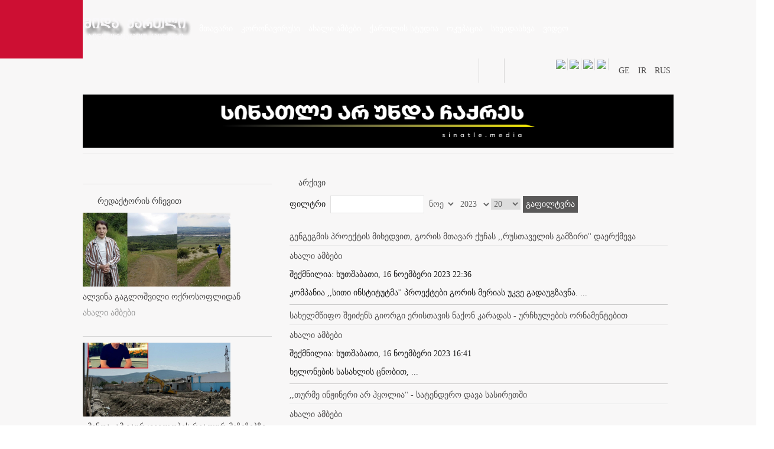

--- FILE ---
content_type: text/html; charset=utf-8
request_url: http://www.qartli.ge/ge/arqivi/2023/11?day=16
body_size: 11255
content:
<?xml version="1.0" encoding="utf-8"?><!DOCTYPE html PUBLIC "-//W3C//DTD XHTML 1.0 Transitional//EN" "http://www.w3.org/TR/xhtml1/DTD/xhtml1-transitional.dtd">
<html xmlns="http://www.w3.org/1999/xhtml" xml:lang="" lang="" >
    <head>
          <base href="http://www.qartli.ge/" />
  <meta http-equiv="content-type" content="text/html; charset=utf-8" />
  <meta name="robots" content="index, follow" />
  <meta name="keywords" content="" />
  <meta name="description" content="" />
  <meta name="generator" content="IREX CMS" />
  <title> არქივი | Qartli.Ge</title>
  <link href="/templates/qartli/favicon.ico" rel="shortcut icon" type="image/x-icon" />
  <link href="http://www.qartli.ge//images/1.jpg" rel="image_src"  />
  <meta property="og:title" content="არქივი" />
  <meta property="og:type" content="website" />
  <meta property="og:image" content="http://www.qartli.ge//images/1.jpg" />
  <meta property="og:url" content="http://www.qartli.ge/ge/arqivi/2023/11" />
  <meta property="og:site_name" content="ქართლი.გე" />
  <meta property="og:description" content="შიდა ქართლის საინფორმაციო ცენტრი"/>

        <link rel="stylesheet" href="/buffer/css/f9218e16c44b34f679db190bb942729f_qartli_.css" type="text/css" />

    <script type="text/javascript"><!--
langPrefix = "";
langID = "";
option = "com_content";
view = "archive";
layout = "";
--></script>
</head>
    <body>
        <div id="all">
            <div class="all">



                <div id="header">
                    <div class="header">
                        <div class="center">
                            <div class="header_top">                          
                                <div id="logo"> <div class="logo">
                                        
<!-- Html img tag -->

<a href='http://www.qartli.ge/'> 
    <img src='http://www.qartli.ge//images/temp/2018/02/03/4d893f7ca4d5ca08678b113d71871663.png' alt="" />
</a>



                                    </div></div>
                                <div class="mainmenu">
                                    <ul class="menu"><li class="item1"><a href="http://www.qartli.ge/"><span>მთავარი</span></a></li><li class="item113"><a href="/ge/covid-19"><span>კორონავირუსი</span></a></li><li class="item72"><a href="/ge/akhali-ambebi"><span>ახალი ამბები</span></a></li><li class="item107"><a href="/ge/gadacemebi"><span>ქართლის სტუდია</span></a></li><li class="item112"><a href="/ge/okupacia"><span>ოკუპაცია</span></a></li><li class="item74"><a href="/ge/skhvadaskhva"><span>სხვადასხვა</span></a></li><li class="item75"><a href="/ge/video"><span>ვიდეო</span></a></li></ul>
                                </div>

                                <div class="clr"></div>
                            </div>
                            <div class="header_bot">
                                <div class="breakingnews">
                                    
                                </div>

                                <div class="head_socials">

<div class="lang_switcher_block">
			<a class=""  href="/ge">
                    <span>GE</span>		</a>
				<a class=""  href="/ir">
                    <span>IR</span>		</a>
				<a class=""  href="/ru">
                    <span>RUS</span>		</a>
		</div>
                                    <div class="search">
	<form action="index.php" method="post" name="search" id="search_form">
		            
			<div class="search_fieldi">
				
				<div class="search_but"><input type="submit" class="search_button" value="" onclick="if(document.getElementById('mod_search_searchword').value==='' || document.getElementById('mod_search_searchword').value==='ძიება'){return false;}else{document.getElementById('search_form').submit()}" /></div>                            <div class="search_input"><input value="ძიება" name="searchword" id="mod_search_searchword" maxlength="50" alt="ძიება" class="searchboxi" type="text"   onblur="if(this.value=='') this.value='ძიება';" onfocus="if(this.value=='ძიება') this.value='';" value="ძიება"/></div>		
                            
                <div class="cls"></div>
			</div>			
			 <input type="hidden" name="task"   value="search" />
            <input type="hidden" name="option" value="com_search" />
            <input type="hidden" name="Itemid" value="101" />
		</form>
</div>


                                    <p><a href="https://www.facebook.com/%E1%83%A8%E1%83%98%E1%83%93%E1%83%90-%E1%83%A5%E1%83%90%E1%83%A0%E1%83%97%E1%83%9A%E1%83%98%E1%83%A1-%E1%83%A1%E1%83%90%E1%83%98%E1%83%9C%E1%83%A4%E1%83%9D%E1%83%A0%E1%83%9B%E1%83%90%E1%83%AA%E1%83%98%E1%83%9D-%E1%83%AA%E1%83%94%E1%83%9C%E1%83%A2%E1%83%A0%E1%83%98-WWWQARTLIGE-264526446930276/" target="_blank"><img class="caption" src="/images/stories/facebooki.png" border="0" /></a><a href="#"><img class="caption" src="/images/stories/twitteri.png" border="0" /></a><img class="caption" src="/images/stories/rssi.png" border="0" /><a href="#"><img class="caption" src="/images/stories/googlei.png" border="0" /></a></p>
                                    <div class="clr"></div>
                                </div>
                                <div class="clr"></div>
                            </div>


                        </div>
                        <div class="logobgcolor"></div>
                    </div>
                </div>
                 <div class="content"><div class="daynews"><div class="center">
		<div class="module_block">
                                <div class="module_body">	
                    <div class="html">
	<!-- Revive Adserver Asynchronous JS Tag - Generated with Revive Adserver v4.1.4 -->
<ins data-revive-zoneid="9" data-revive-id="e6938b9127695c5b2587f80f023897d1"></ins>
<script async src="//www.qartli.ge/a/www/delivery/asyncjs.php"></script></div>                </div>
            </div>
	 
 </div> </div>


                <div class="center">
                    <div id="body_center">
                        <noscript>
                            <div align="center" class="js_error">
                                To See This Web Page You  Need Java Script!!!
                            </div>
                        </noscript>
                        

                        <div class="left_side">
                            		<div class="module_block">
                                <div class="module_body">	
                    <div class="html">
	<div id='admixer_4c59af90a5304dc6bbb22bcc9f59c514_zone_77652_sect_28186_site_22831' data-sender='admixer'></div>
<script type='text/javascript'>
    (window.globalAmlAds = window.globalAmlAds || []).push(function() {
globalAml.display('admixer_4c59af90a5304dc6bbb22bcc9f59c514_zone_77652_sect_28186_site_22831');
});
</script></div>                </div>
            </div>
			<div class="module_block">
                                    <div class="module_title">
                        <span>
                        რედაქტორის რჩევით                        </span>
                    </div>
                                <div class="module_body">	
                    		<div class="art_block">
						<div class="art_item">
							
						<div class="art_img">
							<a href="/ge/akhali-ambebi/article/22296-alvina-gagloshvili-oqrosoflidan">				
								<img src="/pictures/2/323c1457d11ad66fa8284333baf45c84.jpg" alt="ალვინა გაგლოშვილი ოქროსოფლიდან" title="ალვინა გაგლოშვილი ოქროსოფლიდან"/>
							</a>
                                                    
                                                    
                                                                                                         
						</div>
								
						<div class="art_title">
						
                                           
                                       	<a href="/ge/akhali-ambebi/article/22296-alvina-gagloshvili-oqrosoflidan">				
								ალვინა გაგლოშვილი ოქროსოფლიდან							</a>
						</div>
						
                                            <div class="item_cat_title">
                                                <a href="/ge/akhali-ambebi" >
                                                    ახალი ამბები                                                </a>
                                            </div>

                                                                              <div class="mod_more_date">
                                                                               
                                                                                <div class="cls"></div>
                                        </div>
                                   
				</div>
								<div class="art_item">
							
						<div class="art_img">
							<a href="/ge/arqivi/article/30-blog/22289-nugzar-svianadze-ganmartebas-akethebs">				
								<img src="/pictures/2/4db943f8fa4ba84a8dff4a95d37a3f13.jpg" alt=",,მინდა, ამ გაურკვევლობის რეალურ მიზეზებზე ვისაუბრო&#039;&#039; - ნუგზარ სვიანაძე" title=",,მინდა, ამ გაურკვევლობის რეალურ მიზეზებზე ვისაუბრო&#039;&#039; - ნუგზარ სვიანაძე"/>
							</a>
                                                    
                                                    
                                                                                                         
						</div>
								
						<div class="art_title">
						
                                           
                                       	<a href="/ge/arqivi/article/30-blog/22289-nugzar-svianadze-ganmartebas-akethebs">				
								,,მინდა, ამ გაურკვევლობის რეალურ მიზეზებზე ვისაუბრო&#039;&#039; - ნუგზარ სვიანაძე							</a>
						</div>
						
                                            <div class="item_cat_title">
                                                <a href="/ge/arqivi/30-blog" >
                                                    ბლოგი                                                </a>
                                            </div>

                                                                              <div class="mod_more_date">
                                                                               
                                                                                <div class="cls"></div>
                                        </div>
                                   
				</div>
								<div class="art_item">
							
						<div class="art_img">
							<a href="/ge/akhali-ambebi/article/22274--diakh-ashsh-s-viza-shemicheres-goris-meris-moadgile">				
								<img src="/pictures/2/1e19954c2097331f9f893869dd60cc70.jpg" alt=",,დიახ, აშშ-ს ვიზა შემიჩერეს&#039;&#039; - გორის მერის მოადგილე" title=",,დიახ, აშშ-ს ვიზა შემიჩერეს&#039;&#039; - გორის მერის მოადგილე"/>
							</a>
                                                    
                                                    
                                                                                                         
						</div>
								
						<div class="art_title">
						
                                           
                                       	<a href="/ge/akhali-ambebi/article/22274--diakh-ashsh-s-viza-shemicheres-goris-meris-moadgile">				
								,,დიახ, აშშ-ს ვიზა შემიჩერეს&#039;&#039; - გორის მერის მოადგილე							</a>
						</div>
						
                                            <div class="item_cat_title">
                                                <a href="/ge/akhali-ambebi" >
                                                    ახალი ამბები                                                </a>
                                            </div>

                                                                              <div class="mod_more_date">
                                                                               
                                                                                <div class="cls"></div>
                                        </div>
                                   
				</div>
								<div class="art_item">
							
						<div class="art_img">
							<a href="/ge/akhali-ambebi/article/22284-brethshi-opoziciurad-gantsyobil-moqalaqes-saqonlis-sadgomi-dautsves">				
								<img src="/pictures/2/d4195cb41c8974f2c0ac4d30ec4554a0.jpeg" alt="ბრეთში ოპოზიციურად განწყობილ მოქალაქეს საქონლის სადგომი დაუწვეს" title="ბრეთში ოპოზიციურად განწყობილ მოქალაქეს საქონლის სადგომი დაუწვეს"/>
							</a>
                                                    
                                                    
                                                                                                         
						</div>
								
						<div class="art_title">
						
                                           
                                       	<a href="/ge/akhali-ambebi/article/22284-brethshi-opoziciurad-gantsyobil-moqalaqes-saqonlis-sadgomi-dautsves">				
								ბრეთში ოპოზიციურად განწყობილ მოქალაქეს საქონლის სადგომი დაუწვეს							</a>
						</div>
						
                                            <div class="item_cat_title">
                                                <a href="/ge/akhali-ambebi" >
                                                    ახალი ამბები                                                </a>
                                            </div>

                                                                              <div class="mod_more_date">
                                                                               
                                                                                <div class="cls"></div>
                                        </div>
                                   
				</div>
								<div class="art_item">
							
						<div class="art_img">
							<a href="/ge/akhali-ambebi/article/22282-goris-meriam-13-tslis-mozards-biisis-banakshi-dasvenebaze-uari-uthkhra-ratom-">				
								<img src="/pictures/2/9d5dc44abf9900eca03c74a20e3ea3d4.jpg" alt="გორის მერიამ 13 წლის მოზარდს ბიისის ბანაკში დასვენებაზე უარი უთხრა, რატომ?" title="გორის მერიამ 13 წლის მოზარდს ბიისის ბანაკში დასვენებაზე უარი უთხრა, რატომ?"/>
							</a>
                                                    
                                                    
                                                                                                         
						</div>
								
						<div class="art_title">
						
                                           
                                       	<a href="/ge/akhali-ambebi/article/22282-goris-meriam-13-tslis-mozards-biisis-banakshi-dasvenebaze-uari-uthkhra-ratom-">				
								გორის მერიამ 13 წლის მოზარდს ბიისის ბანაკში დასვენებაზე უარი უთხრა, რატომ?							</a>
						</div>
						
                                            <div class="item_cat_title">
                                                <a href="/ge/akhali-ambebi" >
                                                    ახალი ამბები                                                </a>
                                            </div>

                                                                              <div class="mod_more_date">
                                                                               
                                                                                <div class="cls"></div>
                                        </div>
                                   
				</div>
								<div class="art_item">
							
						<div class="art_img">
							<a href="/ge/akhali-ambebi/article/22270--ocnebis-fraqciis-vice-thavmjdomarem-evropidan-ufro-meti-shemosavali-miigho-vidre-sakrebulodan">				
								<img src="/pictures/2/22000dad9814d5033aae2454ee3a89cb.jpg" alt=",,ოცნების&#039;&#039; ფრაქციის ვიცე-თავმჯდომარემ ევროპიდან უფრო მეტი შემოსავალი მიიღო, ვიდრე საკრებულოდან" title=",,ოცნების&#039;&#039; ფრაქციის ვიცე-თავმჯდომარემ ევროპიდან უფრო მეტი შემოსავალი მიიღო, ვიდრე საკრებულოდან"/>
							</a>
                                                    
                                                    
                                                                                                         
						</div>
								
						<div class="art_title">
						
                                           
                                       	<a href="/ge/akhali-ambebi/article/22270--ocnebis-fraqciis-vice-thavmjdomarem-evropidan-ufro-meti-shemosavali-miigho-vidre-sakrebulodan">				
								,,ოცნების&#039;&#039; ფრაქციის ვიცე-თავმჯდომარემ ევროპიდან უფრო მეტი შემოსავალი მიიღო, ვიდრე საკრებულოდან							</a>
						</div>
						
                                            <div class="item_cat_title">
                                                <a href="/ge/akhali-ambebi" >
                                                    ახალი ამბები                                                </a>
                                            </div>

                                                                              <div class="mod_more_date">
                                                                               
                                                                                <div class="cls"></div>
                                        </div>
                                   
				</div>
								<div class="art_item">
							
						<div class="art_img">
							<a href="/ge/akhali-ambebi/article/22095-zertis-ambebi-1936-37-tsts">				
								<img src="/pictures/2/0700fab667061bc2ec065d9a8a1911b0.jpg" alt="ზერტის ამბები - 1936-37 წწ" title="ზერტის ამბები - 1936-37 წწ"/>
							</a>
                                                    
                                                    
                                                                                                         
						</div>
								
						<div class="art_title">
						
                                           
                                       	<a href="/ge/akhali-ambebi/article/22095-zertis-ambebi-1936-37-tsts">				
								ზერტის ამბები - 1936-37 წწ							</a>
						</div>
						
                                            <div class="item_cat_title">
                                                <a href="/ge/akhali-ambebi" >
                                                    ახალი ამბები                                                </a>
                                            </div>

                                                                              <div class="mod_more_date">
                                                                               
                                                                                <div class="cls"></div>
                                        </div>
                                   
				</div>
								<div class="art_item">
							
						<div class="art_img">
							<a href="/ge/akhali-ambebi/article/22269--erth-adgilze-gaikethon-thaavaanthi-vizaliberalizacia-goris-meris-moadgile">				
								<img src="/pictures/2/95d0ba5630bbc9a81168a497b07728b7.jpg" alt=",,ერთ ადგილზე გაიკეთონ თაავაანთი ვიზალიბერალიზაცია&#039;&#039; - გორის მერის მოადგილე" title=",,ერთ ადგილზე გაიკეთონ თაავაანთი ვიზალიბერალიზაცია&#039;&#039; - გორის მერის მოადგილე"/>
							</a>
                                                    
                                                    
                                                                                                         
						</div>
								
						<div class="art_title">
						
                                           
                                       	<a href="/ge/akhali-ambebi/article/22269--erth-adgilze-gaikethon-thaavaanthi-vizaliberalizacia-goris-meris-moadgile">				
								,,ერთ ადგილზე გაიკეთონ თაავაანთი ვიზალიბერალიზაცია&#039;&#039; - გორის მერის მოადგილე							</a>
						</div>
						
                                            <div class="item_cat_title">
                                                <a href="/ge/akhali-ambebi" >
                                                    ახალი ამბები                                                </a>
                                            </div>

                                                                              <div class="mod_more_date">
                                                                               
                                                                                <div class="cls"></div>
                                        </div>
                                   
				</div>
					</div>

                </div>
            </div>
			<div class="module_block">
                                <div class="module_body">	
                    
<div class="fb-page"
     data-href="https://www.facebook.com/%E1%83%A8%E1%83%98%E1%83%93%E1%83%90-%E1%83%A5%E1%83%90%E1%83%A0%E1%83%97%E1%83%9A%E1%83%98%E1%83%A1-%E1%83%A1%E1%83%90%E1%83%98%E1%83%9C%E1%83%A4%E1%83%9D%E1%83%A0%E1%83%9B%E1%83%90%E1%83%AA%E1%83%98%E1%83%9D-%E1%83%AA%E1%83%94%E1%83%9C%E1%83%A2%E1%83%A0%E1%83%98-WWWQARTLIGE-264526446930276/"
     data-width="320"
     data-height="350"
     data-hide-cover="false"
     data-show-facepile="true"
     data-show-posts="false">
</div>
<div id="fb-root"></div>                </div>
            </div>
			<div class="module_block">
                                <div class="module_body">	
                    <div class="fb-like" 
        data-href="https://www.facebook.com/%E1%83%A8%E1%83%98%E1%83%93%E1%83%90-%E1%83%A5%E1%83%90%E1%83%A0%E1%83%97%E1%83%9A%E1%83%98%E1%83%A1-%E1%83%A1%E1%83%90%E1%83%98%E1%83%9C%E1%83%A4%E1%83%9D%E1%83%A0%E1%83%9B%E1%83%90%E1%83%AA%E1%83%98%E1%83%9D-%E1%83%AA%E1%83%94%E1%83%9C%E1%83%A2%E1%83%A0%E1%83%98-WWWQARTLIGE-264526446930276/"
        data-width="180"
        data-layout="standard"
        data-action="like"
        data-show-faces="true">
</div>
<div id="fb-root"></div>                </div>
            </div>
			<div class="module_block">
                                    <div class="module_title">
                        <span>
                        კალენდარი                        </span>
                    </div>
                                <div class="module_body">	
                    <div id="calendar_block" align="center">
    <table border="0" cellspacing="0" cellpadding="0">
        <tr>
            <td>
                <div  class="cal_cont">
                    <table border="0" cellspacing="0" cellpadding="0" class="top_nav" align="center">
                        <tr>
                            <td><span class="arrows"><a class="arrows_prev" href="/ge/arqivi/2023/10">&laquo;&laquo;</a></span></td>
                            <td><span class="month"><a href="/ge/arqivi/2023/11">ნოემბერი&nbsp;2023</a></span></td>
                            <td><span class="arrows"><a class="arrows_next" href="/ge/arqivi/2023/12">&raquo;&raquo;</a></span></td>
                        </tr>
                    </table>
                    <div class="cal_tab_m">
                        <table cellspacing='0' cellpadding='0' align="center"  border='0' class="cal_tab" >
                            <thead>
                                <tr>
                                    <th><span>ო</span></th>
                                    <th><span>ს</span></th>
                                    <th><span>ო</span></th>
                                    <th><span>ხ</span></th>
                                    <th><span>პ</span></th>
                                    <th><span>შ</span></th>
                                    <th><span>კ</span></th>
                                </tr>
                            </thead>
                            <tbody>
                                <tr>
                                    <td><span class="inactive">30</span></td><td><span class="inactive">31</span></td><td>                                                    <span  >
                                                        <a href="/ge/arqivi/2023/11?day=1">
                                                            1                                                        </a> 
                                                    </span>
                                    </td><td>                                                    <span  >
                                                        <a href="/ge/arqivi/2023/11?day=2">
                                                            2                                                        </a> 
                                                    </span>
                                    </td><td>                                                    <span  >
                                                        <a href="/ge/arqivi/2023/11?day=3">
                                                            3                                                        </a> 
                                                    </span>
                                    </td><td>                                                    <span  >
                                                        <a href="/ge/arqivi/2023/11?day=4">
                                                            4                                                        </a> 
                                                    </span>
                                    </td><td>                                                    <span  >
                                                        <a href="/ge/arqivi/2023/11?day=5">
                                                            5                                                        </a> 
                                                    </span>
                                    </td></tr><tr><td>                                                    <span  >
                                                        <a href="/ge/arqivi/2023/11?day=6">
                                                            6                                                        </a> 
                                                    </span>
                                    </td><td>                                                    <span  >
                                                        <a href="/ge/arqivi/2023/11?day=7">
                                                            7                                                        </a> 
                                                    </span>
                                    </td><td>                                                    <span  >
                                                        <a href="/ge/arqivi/2023/11?day=8">
                                                            8                                                        </a> 
                                                    </span>
                                    </td><td>                                                    <span  >
                                                        <a href="/ge/arqivi/2023/11?day=9">
                                                            9                                                        </a> 
                                                    </span>
                                    </td><td>                                                    <span  >
                                                        <a href="/ge/arqivi/2023/11?day=10">
                                                            10                                                        </a> 
                                                    </span>
                                    </td><td>                                                    <span  >
                                                        <a href="/ge/arqivi/2023/11?day=11">
                                                            11                                                        </a> 
                                                    </span>
                                    </td><td>                                                    <span >12</span>
                                    </td></tr><tr><td>                                                    <span  >
                                                        <a href="/ge/arqivi/2023/11?day=13">
                                                            13                                                        </a> 
                                                    </span>
                                    </td><td>                                                    <span  >
                                                        <a href="/ge/arqivi/2023/11?day=14">
                                                            14                                                        </a> 
                                                    </span>
                                    </td><td>                                                    <span  >
                                                        <a href="/ge/arqivi/2023/11?day=15">
                                                            15                                                        </a> 
                                                    </span>
                                    </td><td>                                                    <span  >
                                                        <a href="/ge/arqivi/2023/11?day=16">
                                                            16                                                        </a> 
                                                    </span>
                                    </td><td>                                                    <span  >
                                                        <a href="/ge/arqivi/2023/11?day=17">
                                                            17                                                        </a> 
                                                    </span>
                                    </td><td>                                                    <span >18</span>
                                    </td><td>                                                    <span >19</span>
                                    </td></tr><tr><td>                                                    <span  >
                                                        <a href="/ge/arqivi/2023/11?day=20">
                                                            20                                                        </a> 
                                                    </span>
                                    </td><td>                                                    <span  >
                                                        <a href="/ge/arqivi/2023/11?day=21">
                                                            21                                                        </a> 
                                                    </span>
                                    </td><td>                                                    <span  >
                                                        <a href="/ge/arqivi/2023/11?day=22">
                                                            22                                                        </a> 
                                                    </span>
                                    </td><td>                                                    <span  >
                                                        <a href="/ge/arqivi/2023/11?day=23">
                                                            23                                                        </a> 
                                                    </span>
                                    </td><td>                                                    <span >24</span>
                                    </td><td>                                                    <span  >
                                                        <a href="/ge/arqivi/2023/11?day=25">
                                                            25                                                        </a> 
                                                    </span>
                                    </td><td>                                                    <span  >
                                                        <a href="/ge/arqivi/2023/11?day=26">
                                                            26                                                        </a> 
                                                    </span>
                                    </td></tr><tr><td>                                                    <span  >
                                                        <a href="/ge/arqivi/2023/11?day=27">
                                                            27                                                        </a> 
                                                    </span>
                                    </td><td>                                                    <span  >
                                                        <a href="/ge/arqivi/2023/11?day=28">
                                                            28                                                        </a> 
                                                    </span>
                                    </td><td>                                                    <span  >
                                                        <a href="/ge/arqivi/2023/11?day=29">
                                                            29                                                        </a> 
                                                    </span>
                                    </td><td>                                                    <span  >
                                                        <a href="/ge/arqivi/2023/11?day=30">
                                                            30                                                        </a> 
                                                    </span>
                                    </td><td><span class="inactive">1</span></td><td><span class="inactive">2</span></td><td><span class="inactive">3</span></td>                                </tr>
                            </tbody>
                        </table>
                    </div>	
                </div>
                <form action="/ge/arqivi" method="get">
                    
                    <div align="left" class="cal_footer">
                        <table border="0" cellspacing="0" cellpadding="0" class="bott_nav">
                            <tr>
                                <td valign="top">
                                    <select class="inputbox" size="1" id="month" name="month">
                            <option value="1">იან</option><option value="2">თებ</option><option value="3">მარ</option><option value="4">აპრ</option><option value="5">მაი</option><option value="6">ივნ</option><option value="7">ივლ</option><option value="8">აგვ</option><option value="9">სექ</option><option value="10">ოქტ</option><option value="11" selected="selected">ნოე</option><option value="12">დეკ</option>                                    </select>
                                </td>
                                <td valign="top">
                                    <select class="inputbox" size="1" id="year" name="year">
<option value="2026">2026</option><option value="2025">2025</option><option value="2024">2024</option><option value="2023" selected="selected">2023</option><option value="2022">2022</option><option value="2021">2021</option><option value="2020">2020</option><option value="2019">2019</option><option value="2018">2018</option><option value="2017">2017</option><option value="2016">2016</option><option value="2015">2015</option>                                    </select>
                                </td>
                                <td valign="top">
                                    <input type="submit" value="არქივი" class="cal_go"/>
                                </td>
                            </tr>
                        </table>
                    </div>

                </form>

            </td>
        </tr>
    </table>
</div>                </div>
            </div>
	
                        </div>
                        <div id="center_side"><div class="center_side">
                               
                                    
                                    <div class="page_body">
    <form id="jForm" action="" method="post">
                    <div class="page_title arqivi"><span>არქივი</span></div>
                    <div class="archive_filter">
                <span>ფილტრი&nbsp;</span>
                <input type="text" name="filter" value="" id="archive_input" class="inputbox" onchange="document.jForm.submit();" />
                        <select name="month" id="month" size="1" class="inputbox"><option value="" >თვე</option><option value="01" >იან</option><option value="02" >თებ</option><option value="03" >მარ</option><option value="04" >აპრ</option><option value="05" >მაი</option><option value="06" >ივნ</option><option value="07" >ივლ</option><option value="08" >აგვ</option><option value="09" >სექ</option><option value="10" >ოქტ</option><option value="11"  selected="selected">ნოე</option><option value="12" >დეკ</option></select>            <select name="year" id="year" size="1" class="inputbox"><option value="" >წელი</option><option value="2016" >2016</option><option value="2017" >2017</option><option value="2018" >2018</option><option value="2019" >2019</option><option value="2020" >2020</option><option value="2021" >2021</option><option value="2022" >2022</option><option value="2023"  selected="selected">2023</option><option value="2024" >2024</option><option value="2025" >2025</option><option value="2026" >2026</option></select><select name="limit" id="limit" class="inputbox" size="1" onchange="this.form.submit()"><option value="5" >5</option><option value="10" >10</option><option value="15" >15</option><option value="20"  selected="selected">20</option><option value="25" >25</option><option value="30" >30</option><option value="50" >50</option><option value="100" >100</option><option value="1000" >1000</option></select>            <button type="submit" class="archive_button">გაფილტვრა</button>
        </div>

<ul id="archive-list" style="list-style: none;">
	<li class="row2">
		<h4 class="article_title">
			<a href="/ge/akhali-ambebi/article/21095-gengegmis-proeqtis-mikhedvith-goris-mthavar-quchas-rusthavelis-gamziri-daerqmeva">
                            გენგეგმის პროექტის მიხედვით, გორის მთავარ ქუჩას ,,რუსთაველის გამზირი'' დაერქმევა</a>
		</h4>

		            <div class="sec_title">
										<span>
									<a href="/ge/akhali-ambebi">								ახალი ამბები									</a>								</span>
						</div>
		
		<h5 class="metadata">
					<span class="created-date">
				შექმნილია: ხუთშაბათი, 16 ნოემბერი 2023 22:36			</span>
								</h5>
		<div class="intro">
			კომპანია ,,სითი ინსტიტუტმა'' პროექტები გორის მერიას უკვე
გადაუგზავნა.
...
		</div>
	</li>
	<li class="row1">
		<h4 class="article_title">
			<a href="/ge/akhali-ambebi/article/21094-sakhelmtsifo-sheidzens-giorgi-eristhavis-naqon-karadas-urchkhulebis-ornamentebith">
                            სახელმწიფო შეიძენს გიორგი ერისთავის ნაქონ კარადას - ურჩხულების ორნამენტებით</a>
		</h4>

		            <div class="sec_title">
										<span>
									<a href="/ge/akhali-ambebi">								ახალი ამბები									</a>								</span>
						</div>
		
		<h5 class="metadata">
					<span class="created-date">
				შექმნილია: ხუთშაბათი, 16 ნოემბერი 2023 16:41			</span>
								</h5>
		<div class="intro">
			ხელონების სასახლის ცნობით,
...
		</div>
	</li>
	<li class="row2">
		<h4 class="article_title">
			<a href="/ge/akhali-ambebi/article/21093--thurme-inzhineri-ar-hyolia-sasirethshi-satendero-dava-dasrulda">
                            ,,თურმე ინჟინერი არ ჰყოლია'' - სატენდერო დავა სასირეთში</a>
		</h4>

		            <div class="sec_title">
										<span>
									<a href="/ge/akhali-ambebi">								ახალი ამბები									</a>								</span>
						</div>
		
		<h5 class="metadata">
					<span class="created-date">
				შექმნილია: ხუთშაბათი, 16 ნოემბერი 2023 14:49			</span>
								</h5>
		<div class="intro">
			,,ჯერ სატელეფონო საუბრის, შემდეგ კი, წერილობითი მიღებული
დასტურის
...
		</div>
	</li>
	<li class="row1">
		<h4 class="article_title">
			<a href="/ge/akhali-ambebi/article/21092-thibisis-biznes-dajildoebashi-gamarjvebis-shemdeg-kompania-liderma--tsarmoeba-gazarda-">
                            თიბისის ბიზნეს დაჯილდოებაში გამარჯვების შემდეგ კომპანია „ლიდერმა“ წარმოება გაზარდა /R/</a>
		</h4>

		            <div class="sec_title">
										<span>
									<a href="/ge/akhali-ambebi">								ახალი ამბები									</a>								</span>
						</div>
		
		<h5 class="metadata">
					<span class="created-date">
				შექმნილია: ხუთშაბათი, 16 ნოემბერი 2023 12:44			</span>
								</h5>
		<div class="intro">
			"თიბისი ბიზნესისთვის" დიდი ხანია იქცა ბიზნესისთვის...
		</div>
	</li>
	<li class="row2">
		<h4 class="article_title">
			<a href="/ge/akhali-ambebi/article/21091-saidumlo-arkhi-kontrabanduli-navthobproduqtebisthvis-ckhinvalis-mkhare-operatiul-masalas-aqveynebs">
                            საიდუმლო არხი კონტრაბანდული ნავთობპროდუქტებისთვის - ცხინვალის მხარე ოპერატიულ მასალას აქვეყნებს</a>
		</h4>

		            <div class="sec_title">
										<span>
									<a href="/ge/akhali-ambebi">								ახალი ამბები									</a>								</span>
						</div>
		
		<h5 class="metadata">
					<span class="created-date">
				შექმნილია: ხუთშაბათი, 16 ნოემბერი 2023 12:33			</span>
								</h5>
		<div class="intro">
			საიდუმლო საწვავის მიმღები და სატუმბი პუნქტი ცხინვალის გარეუბანში,
სამხრეთით...
		</div>
	</li>
</ul>
<div id="navigation">
	<span></span>
	<span></span>
</div>

        <input type="hidden" name="view" value="archive" />
        <input type="hidden" name="option" value="com_content" />
        <input type="hidden" name="viewcache" value="0" />
    </form>
</div>

                                

                                		<div class="module_block">
                                <div class="module_body">	
                    <div class="html">
	<div id='admixer_c41123c807424cc9b1025a8d73857490_zone_77653_sect_28186_site_22831' data-sender='admixer'></div>
<script type='text/javascript'>
    (window.globalAmlAds = window.globalAmlAds || []).push(function() {
globalAml.display('admixer_c41123c807424cc9b1025a8d73857490_zone_77653_sect_28186_site_22831');
});
</script></div>                </div>
            </div>
			<div class="module_block">
                                    <div class="module_title onews">
                        <span>
                        ვიდეორეპორტაჟი                        </span>
                    </div>
                                <div class="module_body onews">	
                    <div id="catnewsItems">
    	

        <div class="catnews_body">		
            <div class="catnews_catsrow">  
                <div class="catnewsItem onews">
                    <div class="catnewsItem_in onews">
                                                                                        <div class="catnews_images onews">
                                        <a href="/ge/akhali-ambebi/article/22372-lashkheva-sofeli-romlisken-mitsa-modis">
                                        <img  src="/buffer/pictures/20/f916fb9dd95770e0a5a3dc8e86e748c2.jpg" alt="ლაშხევა - სოფელი, რომლისკენ მიწა მოდის" title="ლაშხევა - სოფელი, რომლისკენ მიწა მოდის" />
                                        </a><div class="rss_img_shadow"></div>
                                        
                                                                         
                                    <div class="content_type_video">
<!--                                        <img src="/images/video_news.png" alt="video" align="left"/>-->
                                    </div>
                                                                            
                                        
                                    </div>
                                                                                            <div class="catnews_linkff onews">
                               
                                  <div class="cls"></div>
                                <a href="/ge/akhali-ambebi/article/22372-lashkheva-sofeli-romlisken-mitsa-modis">
                                    ლაშხევა - სოფელი, რომლისკენ მიწა მოდის                                </a>
                            </div>
                                                        <div class="catnews_introtext onews">
                                <p>ხაშურის მუნიციპალიტეტში, ტყიან ფერდობებს შორის შეყუჟულ სოფელ
ლაშხევში</p>
                            </div>
                                                    <div class="catnews_date_more">
                                                       <div class="cls"></div>
                        </div>
                        <div class="cls"></div>
                    </div> 
                </div>
                  
                <div class="catnewsItem onews">
                    <div class="catnewsItem_in onews">
                                                                                        <div class="catnews_images onews">
                                        <a href="/ge/akhali-ambebi/article/22373--tsamovedi-qalaqidan-magram-soflamde-ver-amovedi-patara-yelethi">
                                        <img  src="/buffer/pictures/20/be6f0e251e03c424ebce36e7e999745d.jpg" alt=",,წამოვედი ქალაქიდან, მაგრამ სოფლამდე ვერ ამოვედი&#039;&#039; - პატარა ყელეთი" title=",,წამოვედი ქალაქიდან, მაგრამ სოფლამდე ვერ ამოვედი&#039;&#039; - პატარა ყელეთი" />
                                        </a><div class="rss_img_shadow"></div>
                                        
                                                                         
                                    <div class="content_type_video">
<!--                                        <img src="/images/video_news.png" alt="video" align="left"/>-->
                                    </div>
                                                                            
                                        
                                    </div>
                                                                                            <div class="catnews_linkff onews">
                               
                                  <div class="cls"></div>
                                <a href="/ge/akhali-ambebi/article/22373--tsamovedi-qalaqidan-magram-soflamde-ver-amovedi-patara-yelethi">
                                    ,,წამოვედი ქალაქიდან, მაგრამ სოფლამდე ვერ ამოვედი'' - პატარა ყელეთი                                </a>
                            </div>
                                                        <div class="catnews_introtext onews">
                                <p>"ჩვენი მერი ამოვიდა ამას წინათ და გაოცებულმა იკითხა: აქ როგორ
ცხოვრობთო? სასწრაფო ამოდისო?"</p>
                            </div>
                                                    <div class="catnews_date_more">
                                                       <div class="cls"></div>
                        </div>
                        <div class="cls"></div>
                    </div> 
                </div>
                <div class="cls"></div></div><div class="catnews_catsrow">  
                <div class="catnewsItem onews">
                    <div class="catnewsItem_in onews">
                                                                                        <div class="catnews_images onews">
                                        <a href="/ge/akhali-ambebi/article/22371--mivdivarth-akhla-did-beghlithshi---gza-sofelshi-sadac-mkholod-erthi-qali-ckhovrobs">
                                        <img  src="/buffer/pictures/20/fef3837418ab36534ef9ae2c3617e785.jpg" alt="„მივდივართ ახლა დიდ ბეღლითში“ — გზა სოფელში, სადაც მხოლოდ ერთი ქალი ცხოვრობს" title="„მივდივართ ახლა დიდ ბეღლითში“ — გზა სოფელში, სადაც მხოლოდ ერთი ქალი ცხოვრობს" />
                                        </a><div class="rss_img_shadow"></div>
                                        
                                                                         
                                    <div class="content_type_video">
<!--                                        <img src="/images/video_news.png" alt="video" align="left"/>-->
                                    </div>
                                                                            
                                        
                                    </div>
                                                                                            <div class="catnews_linkff onews">
                               
                                  <div class="cls"></div>
                                <a href="/ge/akhali-ambebi/article/22371--mivdivarth-akhla-did-beghlithshi---gza-sofelshi-sadac-mkholod-erthi-qali-ckhovrobs">
                                    „მივდივართ ახლა დიდ ბეღლითში“ — გზა სოფელში, სადაც მხოლოდ ერთი ქალი ცხოვრობს                                </a>
                            </div>
                                                        <div class="catnews_introtext onews">
                                თემურ ლომიძე გვთავაზობს, ათასში ერთხელ ასული სტუმრებივით, ერთად
ავიდეთ                            </div>
                                                    <div class="catnews_date_more">
                                                       <div class="cls"></div>
                        </div>
                        <div class="cls"></div>
                    </div> 
                </div>
                  
                <div class="catnewsItem onews">
                    <div class="catnewsItem_in onews">
                                                                                        <div class="catnews_images onews">
                                        <a href="/ge/akhali-ambebi/article/22146-gomi-agaris-monakvethze-samgzavro-matarebels-ceckhli-gauchnda">
                                        <img  src="/buffer/pictures/20/ff18f9dba9a7c0ee13bae5f6dcca4987.jpg" alt="გომი-აგარის მონაკვეთზე სამგზავრო მატარებელს ცეცხლი გაუჩნდა" title="გომი-აგარის მონაკვეთზე სამგზავრო მატარებელს ცეცხლი გაუჩნდა" />
                                        </a><div class="rss_img_shadow"></div>
                                        
                                                                         
                                    <div class="content_type_video">
<!--                                        <img src="/images/video_news.png" alt="video" align="left"/>-->
                                    </div>
                                                                            
                                        
                                    </div>
                                                                                            <div class="catnews_linkff onews">
                               
                                  <div class="cls"></div>
                                <a href="/ge/akhali-ambebi/article/22146-gomi-agaris-monakvethze-samgzavro-matarebels-ceckhli-gauchnda">
                                    გომი-აგარის მონაკვეთზე სამგზავრო მატარებელს ცეცხლი გაუჩნდა                                </a>
                            </div>
                                                        <div class="catnews_introtext onews">
                                რკინიგზის დეპარტამენტი ფაქტს დაკვამლიანებას უწოდებს.                            </div>
                                                    <div class="catnews_date_more">
                                                       <div class="cls"></div>
                        </div>
                        <div class="cls"></div>
                    </div> 
                </div>
                <div class="cls"></div></div>        </div>

        </div>
                </div>
            </div>
			<div class="module_block">
                                    <div class="module_title">
                        <span>
                        გასული თვის პოპულარული სიახლეები                        </span>
                    </div>
                                <div class="module_body">	
                    <div class="news_items">
            <div class="news_item"> <div class="news_item_in">
                        <div class="daynews_img">
                    <a href="/ge/akhali-ambebi/article/22285--thithqmis-saukunea-aq-vckhovrob-dghesac-nakveths-vuvli-93-tslis-giorgi-tceghelidze-sofel-thamarashenidan">
                        <img src="/buffer/pictures/20/0f3284dd488b525d265edb5729fadd36.jpeg" align="left"/>
                    </a>
                                   </div>

                    <span class="news_title">
                <a href="/ge/akhali-ambebi/article/22285--thithqmis-saukunea-aq-vckhovrob-dghesac-nakveths-vuvli-93-tslis-giorgi-tceghelidze-sofel-thamarashenidan" >
            "თითქმის საუკუნეა აქ ვცხოვრობ, დღესაც ნაკვეთს ვუვლი" - 93 წლის გიორგი ჭეღელიძე  სოფელ თამარაშენიდან                </a>
            </span>
                        <div class="news_date_more">
                       

                <div class="news_readmore">
                    <a href="/" title="სრულად" >
                                       </a>
                </div>
                <div class="cls"></div>
            </div>
            <div class="cls"></div>
        </div></div>
            <div class="news_item"> <div class="news_item_in">
                        <div class="daynews_img">
                    <a href="/ge/akhali-ambebi/article/22269--erth-adgilze-gaikethon-thaavaanthi-vizaliberalizacia-goris-meris-moadgile">
                        <img src="/buffer/pictures/20/5bbc3e5ce6f00128855451877850d353.jpg" align="left"/>
                    </a>
                                   </div>

                    <span class="news_title">
                <a href="/ge/akhali-ambebi/article/22269--erth-adgilze-gaikethon-thaavaanthi-vizaliberalizacia-goris-meris-moadgile" >
            ,,ერთ ადგილზე გაიკეთონ თაავაანთი ვიზალიბერალიზაცია'' - გორის მერის მოადგილე                </a>
            </span>
                        <div class="news_date_more">
                       

                <div class="news_readmore">
                    <a href="/" title="სრულად" >
                                       </a>
                </div>
                <div class="cls"></div>
            </div>
            <div class="cls"></div>
        </div></div>
    </div>                </div>
            </div>
			<div class="module_block">
                                <div class="module_body">	
                    	<div class="html">
		<!-- Hotjar Tracking Code for https://www.qartli.ge/ -->
<script>
    (function(h,o,t,j,a,r){
        h.hj=h.hj||function(){(h.hj.q=h.hj.q||[]).push(arguments)};
        h._hjSettings={hjid:1280653,hjsv:6};
        a=o.getElementsByTagName('head')[0];
        r=o.createElement('script');r.async=1;
        r.src=t+h._hjSettings.hjid+j+h._hjSettings.hjsv;
        a.appendChild(r);
    })(window,document,'https://static.hotjar.com/c/hotjar-','.js?sv=');
</script>	</div>                </div>
            </div>
	
                            </div></div>

                        <div class="cls"></div>
		<div class="module_block">
                                <div class="module_body">	
                    <p><img src="/images/temp/2025/05/10/85231e7ee357ab59b956cc00a772989f.jpg" border="0" width="1000" height="100" /><br />საინფორმაციო პორტალი მხარდაჭერილია ევროკავშირის (EU) და კონრად ადენაუერის ფონდის (KAS) მიერ, პროექტის "იმოქმედე საქართველოსთვის" ფარგლებში. საინფორმაციო მასალების შინაარსზე სრულად პასუხისმგებელია Qartli.ge და შესაძლოა, რომ იგი არ გამოხატავდეს დონორების შეხედულებებს.</p>                </div>
            </div>
			<div class="module_block">
                                <div class="module_body">	
                    <div class="html">
	<div id='admixer_c259389df14a442687f1fd44f6c10d3f_zone_77650_sect_28186_site_22831' data-sender='admixer'></div>
<script type='text/javascript'>
    (window.globalAmlAds = window.globalAmlAds || []).push(function() {
globalAml.display('admixer_c259389df14a442687f1fd44f6c10d3f_zone_77650_sect_28186_site_22831');
});
</script></div>                </div>
            </div>
			<div class="module_block">
                                <div class="module_body">	
                    <div style="margin-bottom:20px; background-color:#fff; padding:15px;" class="container">
<div class="col-md-2 col-sm-12 col-xs-12"><img class="caption" src="/images/temp/2016/03/21/efb27c8f2e6e37fa1487061d783cd459.png" border="0" height="130" style="border: 0px none;" /></div>
<div class="col-md-4 col-sm-12 col-xs-12">მოცემული ვებ გვერდი „ჯუმლას" ძრავზე შექმნილი უნივერსალური კონტენტის მენეჯმენტის სისტემის (CMS) ნაწილია. ის USAID-ის მიერ დაფინანსებული პროგრამის  "მედია გამჭვირვალე და ანგარიშვალდებული მმართველობისთვის" (M-TAG) მეშვეობით შეიქმნა, რომელსაც „კვლევისა და გაცვლების საერთაშორისო საბჭო" (IREX) ახორციელებს. ამ ვებ საიტზე გამოქვეყნებული კონტენტი მთლიანად ავტორების პასუხისმგებლობაა და ის არ გამოხატავს USAID-ისა და IREX-ის პოზიციას.</div>
<div class="col-md-3 col-sm-12 col-xs-12">This web page is part of Joomla based universal CMS system, which was developed through the USAID funded Media for Transparent and Accountable Governance (MTAG) program, implemented by IREX. The content provided through this web-site is the sole responsibility of the authors and does not reflect the position of USAID or IREX.</div>
<div class="col-md-3 col-sm-12 col-xs-12"><img class="caption" src="/images/temp/2016/06/30/d626e995ea25ffa4989b9f3d0d5de9f6.jpg" border="0" height="110" style="border: 0px none;" /></div>
</div>                </div>
            </div>
			<div class="module_block">
                                <div class="module_body">	
                    <p style="text-align: center;"><img src="/images/temp/2020/07/29/99cf9d2981ae37a6a983e3f9136cb2b4.jpg" border="0" width="250" style="font-size: 12.16px; text-align: center; margin: 5px;" /><img src="/images/temp/2020/07/29/ce6b0c78ca393f7f814b512939f5b011.jpg" border="0" width="445" style="margin: 5px; border: 0px;" /></p>                </div>
            </div>
			<div class="module_block">
                                <div class="module_body">	
                    <div class="row">
<div class="col-md-3 col-sm-12 col-xs-12" style="text-align: center;"><img class="caption" src="/images/temp/2019/05/09/ab1087bb51302df430935c9b173eca6f.png" border="0" width="60%" style="border: 0px none;" /></div>
<div class="col-md-5 col-sm-12 col-xs-12"><span style="font-size: x-small;">ავტორის/ავტორების მიერ საინფორმაციო მასალაში გამოთქმული მოსაზრება შესაძლოა არ გამოხატავდეს "საქართველოს ღია საზოგადოების ფონდის" პოზიციას. შესაბამისად, ფონდი არ არის პასუხისმგებელი მასალის შინაარსზე.</span></div>
</div>                </div>
            </div>
	

                    </div>

                </div>   
				 <div class="footer_banner">
            
        </div> </div>
                <a href="#top" id="top-link"></a>
                <script src="/buffer/js/bfa8ec25916df1f46e978c36941c2c54_qartli.js" type="text/javascript"></script>
                <div id="footer"> 
                    <div class="footer">
                        <div class="footer_top">
                            <div class="center">
                                <div class="footer_logo">
                                    
<!-- Html img tag -->

<a href='http://www.qartli.ge/'> 
    <img src='http://www.qartli.ge//images/temp/2018/02/03/4d893f7ca4d5ca08678b113d71871663.png' alt="" />
</a>



                                </div>
                                <div class="footer_menu">
                                    <ul class="menu"><li class="item13"><a href="http://www.qartli.ge/"><span>მთავარი</span></a></li><li class="item14"><a href="#"><span>რეკლამა</span></a></li><li class="item15"><a href="/ge/chven-shesakheb"><span>ჩვენ შესახებ</span></a></li><li class="item16"><a href="#"><span>კონტაქტი</span></a></li></ul>
                                </div>

                                <div class="footer_socials">
                                    <a href="https://www.facebook.com/%E1%83%A8%E1%83%98%E1%83%93%E1%83%90-%E1%83%A5%E1%83%90%E1%83%A0%E1%83%97%E1%83%9A%E1%83%98%E1%83%A1-%E1%83%A1%E1%83%90%E1%83%98%E1%83%9C%E1%83%A4%E1%83%9D%E1%83%A0%E1%83%9B%E1%83%90%E1%83%AA%E1%83%98%E1%83%9D-%E1%83%AA%E1%83%94%E1%83%9C%E1%83%A2%E1%83%A0%E1%83%98-WWWQARTLIGE-264526446930276/" target="_blank"><img class="caption" src="/images/temp/2015/11/13/51ea7357dd20a2e0f84aa137747e2016.png" border="0" /></a><img class="caption" src="/images/temp/2015/11/13/0eaa75fba08e402b306df708fcec677f.png" border="0" /><img class="caption" src="/images/temp/2015/11/13/e83f6ea2438fa033b7ed3b8426312d38.png" border="0" />

                                </div>
                                <div id="topge">
                                    <p><img src="/images/stories/topge.png" border="0" /></p>
                                </div>
                            </div>
                            <div class="footerbg"></div>
                        </div>
                        <!--                        <div class="footer_bot">
                                                    <div class="center">
                                                        <div id="copyright">
                                                            <p>© Copyright 2015</p><p>© Copyright 2015</p> 
                                                        </div>
                                                        <div id="developed">
                                                            <p>Developed By <a href="http://Goodweb.ge" target="_blank">GOODWEB</a></p>
                                                        </div>
                        
                                                        <div class="cls"></div>
                                                    </div>
                                                </div>-->
                    </div> 
                </div>
            </div>
        </div>              
        	<div class="html">
		<script>
  (function(i,s,o,g,r,a,m){i['GoogleAnalyticsObject']=r;i[r]=i[r]||function(){
  (i[r].q=i[r].q||[]).push(arguments)},i[r].l=1*new Date();a=s.createElement(o),
  m=s.getElementsByTagName(o)[0];a.async=1;a.src=g;m.parentNode.insertBefore(a,m)
  })(window,document,'script','//www.google-analytics.com/analytics.js','ga');

  ga('create', 'UA-52827411-1', 'auto');
  ga('send', 'pageview');

</script>



<script src="https://sinatle.media/init.js"></script>
	</div>
      <script type="text/javascript"><!--

  --></script>
</body>
</html>


--- FILE ---
content_type: text/plain
request_url: https://www.google-analytics.com/j/collect?v=1&_v=j102&a=763220413&t=pageview&_s=1&dl=http%3A%2F%2Fwww.qartli.ge%2Fge%2Farqivi%2F2023%2F11%3Fday%3D16&ul=en-us%40posix&dt=%E1%83%90%E1%83%A0%E1%83%A5%E1%83%98%E1%83%95%E1%83%98%20%7C%20Qartli.Ge&sr=1280x720&vp=1280x720&_u=IEBAAEABAAAAACAAI~&jid=1604629096&gjid=1005649042&cid=997799175.1769481630&tid=UA-52827411-1&_gid=1220756516.1769481630&_r=1&_slc=1&z=1062898994
body_size: -284
content:
2,cG-92655130PY